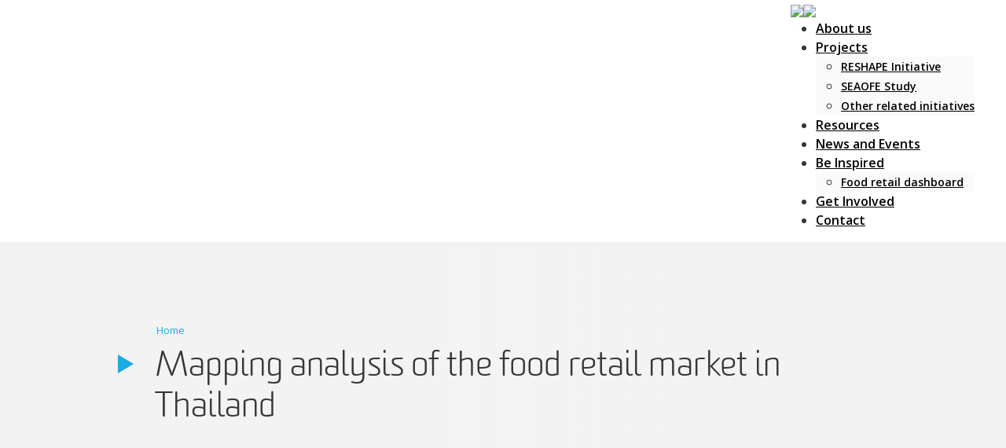

--- FILE ---
content_type: text/html; charset=UTF-8
request_url: https://healthyfoodretail-eastasiapac.org/?project-resources=mapping-analysis-of-the-food-retail-market-in-thailand
body_size: 10222
content:
<!DOCTYPE html>
<html lang="en-US">
<head>
	<meta charset="UTF-8">
	<meta name="viewport" content="width=device-width, initial-scale=1, shrink-to-fit=no">
	<link rel="profile" href="https://gmpg.org/xfn/11">
	<meta name='robots' content='index, follow, max-image-preview:large, max-snippet:-1, max-video-preview:-1' />
	<style>img:is([sizes="auto" i], [sizes^="auto," i]) { contain-intrinsic-size: 3000px 1500px }</style>
	
	<!-- This site is optimized with the Yoast SEO plugin v26.0 - https://yoast.com/wordpress/plugins/seo/ -->
	<title>Mapping analysis of the food retail market in Thailand - Healthy Food Retail</title>
	<link rel="canonical" href="https://healthyfoodretail-eastasiapac.org/?project-resources=mapping-analysis-of-the-food-retail-market-in-thailand" />
	<meta property="og:locale" content="en_US" />
	<meta property="og:type" content="article" />
	<meta property="og:title" content="Mapping analysis of the food retail market in Thailand - Healthy Food Retail" />
	<meta property="og:description" content="These reports aimed to provide an overview of the food retail sector in China, Indonesia, Philippines and Thailand and identify key food retail trends across these countries." />
	<meta property="og:url" content="https://healthyfoodretail-eastasiapac.org/?project-resources=mapping-analysis-of-the-food-retail-market-in-thailand" />
	<meta property="og:site_name" content="Healthy Food Retail" />
	<meta property="article:modified_time" content="2023-11-13T01:17:35+00:00" />
	<meta name="twitter:card" content="summary_large_image" />
	<meta name="twitter:label1" content="Est. reading time" />
	<meta name="twitter:data1" content="1 minute" />
	<script type="application/ld+json" class="yoast-schema-graph">{"@context":"https://schema.org","@graph":[{"@type":"WebPage","@id":"https://healthyfoodretail-eastasiapac.org/?project-resources=mapping-analysis-of-the-food-retail-market-in-thailand","url":"https://healthyfoodretail-eastasiapac.org/?project-resources=mapping-analysis-of-the-food-retail-market-in-thailand","name":"Mapping analysis of the food retail market in Thailand - Healthy Food Retail","isPartOf":{"@id":"https://healthyfoodretail-eastasiapac.org/#website"},"datePublished":"2023-03-02T23:41:00+00:00","dateModified":"2023-11-13T01:17:35+00:00","breadcrumb":{"@id":"https://healthyfoodretail-eastasiapac.org/?project-resources=mapping-analysis-of-the-food-retail-market-in-thailand#breadcrumb"},"inLanguage":"en-US","potentialAction":[{"@type":"ReadAction","target":["https://healthyfoodretail-eastasiapac.org/?project-resources=mapping-analysis-of-the-food-retail-market-in-thailand"]}]},{"@type":"BreadcrumbList","@id":"https://healthyfoodretail-eastasiapac.org/?project-resources=mapping-analysis-of-the-food-retail-market-in-thailand#breadcrumb","itemListElement":[{"@type":"ListItem","position":1,"name":"Home","item":"https://healthyfoodretail-eastasiapac.org/"},{"@type":"ListItem","position":2,"name":"Mapping analysis of the food retail market in Thailand"}]},{"@type":"WebSite","@id":"https://healthyfoodretail-eastasiapac.org/#website","url":"https://healthyfoodretail-eastasiapac.org/","name":"Healthy Food Retail","description":"Working to reshape the retail food environment in East Asia and Pacific towards healthier stores","potentialAction":[{"@type":"SearchAction","target":{"@type":"EntryPoint","urlTemplate":"https://healthyfoodretail-eastasiapac.org/?s={search_term_string}"},"query-input":{"@type":"PropertyValueSpecification","valueRequired":true,"valueName":"search_term_string"}}],"inLanguage":"en-US"}]}</script>
	<!-- / Yoast SEO plugin. -->



<script>
dataLayer = [[]];
</script>
<!-- Google Tag Manager -->
<script>
  window.dataLayer = window.dataLayer || [];
  window.dataLayer.push({
	'sysID' : 'WordPress-MicroSite',
	'orgID' : 'DS',
	'ownID' : 'EntServicesDevOps'
  });
</script>
<script>(function(w,d,s,l,i){w[l]=w[l]||[];w[l].push({'gtm.start':
new Date().getTime(),event:'gtm.js'});var f=d.getElementsByTagName(s)[0],
j=d.createElement(s),dl=l!='dataLayer'?'&l='+l:'';j.async=true;j.src=
'//www.googletagmanager.com/gtm.js?id='+i+dl;f.parentNode.insertBefore(j,f);
})(window,document,'script','dataLayer','GTM-WG8KVV');</script>
<!-- End Google Tag Manager --><link rel='dns-prefetch' href='//wordpress-ms.deakin.edu.au' />
<link rel="alternate" type="application/rss+xml" title="Healthy Food Retail &raquo; Feed" href="https://healthyfoodretail-eastasiapac.org/feed/" />
<link rel="alternate" type="application/rss+xml" title="Healthy Food Retail &raquo; Comments Feed" href="https://healthyfoodretail-eastasiapac.org/comments/feed/" />
<script>
window._wpemojiSettings = {"baseUrl":"https:\/\/s.w.org\/images\/core\/emoji\/16.0.1\/72x72\/","ext":".png","svgUrl":"https:\/\/s.w.org\/images\/core\/emoji\/16.0.1\/svg\/","svgExt":".svg","source":{"concatemoji":"https:\/\/healthyfoodretail-eastasiapac.org\/wp-includes\/js\/wp-emoji-release.min.js?ver=6.8.3"}};
/*! This file is auto-generated */
!function(s,n){var o,i,e;function c(e){try{var t={supportTests:e,timestamp:(new Date).valueOf()};sessionStorage.setItem(o,JSON.stringify(t))}catch(e){}}function p(e,t,n){e.clearRect(0,0,e.canvas.width,e.canvas.height),e.fillText(t,0,0);var t=new Uint32Array(e.getImageData(0,0,e.canvas.width,e.canvas.height).data),a=(e.clearRect(0,0,e.canvas.width,e.canvas.height),e.fillText(n,0,0),new Uint32Array(e.getImageData(0,0,e.canvas.width,e.canvas.height).data));return t.every(function(e,t){return e===a[t]})}function u(e,t){e.clearRect(0,0,e.canvas.width,e.canvas.height),e.fillText(t,0,0);for(var n=e.getImageData(16,16,1,1),a=0;a<n.data.length;a++)if(0!==n.data[a])return!1;return!0}function f(e,t,n,a){switch(t){case"flag":return n(e,"\ud83c\udff3\ufe0f\u200d\u26a7\ufe0f","\ud83c\udff3\ufe0f\u200b\u26a7\ufe0f")?!1:!n(e,"\ud83c\udde8\ud83c\uddf6","\ud83c\udde8\u200b\ud83c\uddf6")&&!n(e,"\ud83c\udff4\udb40\udc67\udb40\udc62\udb40\udc65\udb40\udc6e\udb40\udc67\udb40\udc7f","\ud83c\udff4\u200b\udb40\udc67\u200b\udb40\udc62\u200b\udb40\udc65\u200b\udb40\udc6e\u200b\udb40\udc67\u200b\udb40\udc7f");case"emoji":return!a(e,"\ud83e\udedf")}return!1}function g(e,t,n,a){var r="undefined"!=typeof WorkerGlobalScope&&self instanceof WorkerGlobalScope?new OffscreenCanvas(300,150):s.createElement("canvas"),o=r.getContext("2d",{willReadFrequently:!0}),i=(o.textBaseline="top",o.font="600 32px Arial",{});return e.forEach(function(e){i[e]=t(o,e,n,a)}),i}function t(e){var t=s.createElement("script");t.src=e,t.defer=!0,s.head.appendChild(t)}"undefined"!=typeof Promise&&(o="wpEmojiSettingsSupports",i=["flag","emoji"],n.supports={everything:!0,everythingExceptFlag:!0},e=new Promise(function(e){s.addEventListener("DOMContentLoaded",e,{once:!0})}),new Promise(function(t){var n=function(){try{var e=JSON.parse(sessionStorage.getItem(o));if("object"==typeof e&&"number"==typeof e.timestamp&&(new Date).valueOf()<e.timestamp+604800&&"object"==typeof e.supportTests)return e.supportTests}catch(e){}return null}();if(!n){if("undefined"!=typeof Worker&&"undefined"!=typeof OffscreenCanvas&&"undefined"!=typeof URL&&URL.createObjectURL&&"undefined"!=typeof Blob)try{var e="postMessage("+g.toString()+"("+[JSON.stringify(i),f.toString(),p.toString(),u.toString()].join(",")+"));",a=new Blob([e],{type:"text/javascript"}),r=new Worker(URL.createObjectURL(a),{name:"wpTestEmojiSupports"});return void(r.onmessage=function(e){c(n=e.data),r.terminate(),t(n)})}catch(e){}c(n=g(i,f,p,u))}t(n)}).then(function(e){for(var t in e)n.supports[t]=e[t],n.supports.everything=n.supports.everything&&n.supports[t],"flag"!==t&&(n.supports.everythingExceptFlag=n.supports.everythingExceptFlag&&n.supports[t]);n.supports.everythingExceptFlag=n.supports.everythingExceptFlag&&!n.supports.flag,n.DOMReady=!1,n.readyCallback=function(){n.DOMReady=!0}}).then(function(){return e}).then(function(){var e;n.supports.everything||(n.readyCallback(),(e=n.source||{}).concatemoji?t(e.concatemoji):e.wpemoji&&e.twemoji&&(t(e.twemoji),t(e.wpemoji)))}))}((window,document),window._wpemojiSettings);
</script>
<style id='wp-emoji-styles-inline-css'>

	img.wp-smiley, img.emoji {
		display: inline !important;
		border: none !important;
		box-shadow: none !important;
		height: 1em !important;
		width: 1em !important;
		margin: 0 0.07em !important;
		vertical-align: -0.1em !important;
		background: none !important;
		padding: 0 !important;
	}
</style>
<link rel='stylesheet' id='wp-block-library-css' href='https://healthyfoodretail-eastasiapac.org/wp-includes/css/dist/block-library/style.min.css?ver=6.8.3' media='all' />
<style id='classic-theme-styles-inline-css'>
/*! This file is auto-generated */
.wp-block-button__link{color:#fff;background-color:#32373c;border-radius:9999px;box-shadow:none;text-decoration:none;padding:calc(.667em + 2px) calc(1.333em + 2px);font-size:1.125em}.wp-block-file__button{background:#32373c;color:#fff;text-decoration:none}
</style>
<style id='global-styles-inline-css'>
:root{--wp--preset--aspect-ratio--square: 1;--wp--preset--aspect-ratio--4-3: 4/3;--wp--preset--aspect-ratio--3-4: 3/4;--wp--preset--aspect-ratio--3-2: 3/2;--wp--preset--aspect-ratio--2-3: 2/3;--wp--preset--aspect-ratio--16-9: 16/9;--wp--preset--aspect-ratio--9-16: 9/16;--wp--preset--color--black: #000000;--wp--preset--color--cyan-bluish-gray: #abb8c3;--wp--preset--color--white: #fff;--wp--preset--color--pale-pink: #f78da7;--wp--preset--color--vivid-red: #cf2e2e;--wp--preset--color--luminous-vivid-orange: #ff6900;--wp--preset--color--luminous-vivid-amber: #fcb900;--wp--preset--color--light-green-cyan: #7bdcb5;--wp--preset--color--vivid-green-cyan: #00d084;--wp--preset--color--pale-cyan-blue: #8ed1fc;--wp--preset--color--vivid-cyan-blue: #0693e3;--wp--preset--color--vivid-purple: #9b51e0;--wp--preset--color--blue: #0d6efd;--wp--preset--color--indigo: #6610f2;--wp--preset--color--purple: #5533ff;--wp--preset--color--pink: #d63384;--wp--preset--color--red: #dc3545;--wp--preset--color--orange: #fd7e14;--wp--preset--color--yellow: #ffc107;--wp--preset--color--green: #198754;--wp--preset--color--teal: #20c997;--wp--preset--color--cyan: #0dcaf0;--wp--preset--color--gray: #6c757d;--wp--preset--color--gray-dark: #343a40;--wp--preset--gradient--vivid-cyan-blue-to-vivid-purple: linear-gradient(135deg,rgba(6,147,227,1) 0%,rgb(155,81,224) 100%);--wp--preset--gradient--light-green-cyan-to-vivid-green-cyan: linear-gradient(135deg,rgb(122,220,180) 0%,rgb(0,208,130) 100%);--wp--preset--gradient--luminous-vivid-amber-to-luminous-vivid-orange: linear-gradient(135deg,rgba(252,185,0,1) 0%,rgba(255,105,0,1) 100%);--wp--preset--gradient--luminous-vivid-orange-to-vivid-red: linear-gradient(135deg,rgba(255,105,0,1) 0%,rgb(207,46,46) 100%);--wp--preset--gradient--very-light-gray-to-cyan-bluish-gray: linear-gradient(135deg,rgb(238,238,238) 0%,rgb(169,184,195) 100%);--wp--preset--gradient--cool-to-warm-spectrum: linear-gradient(135deg,rgb(74,234,220) 0%,rgb(151,120,209) 20%,rgb(207,42,186) 40%,rgb(238,44,130) 60%,rgb(251,105,98) 80%,rgb(254,248,76) 100%);--wp--preset--gradient--blush-light-purple: linear-gradient(135deg,rgb(255,206,236) 0%,rgb(152,150,240) 100%);--wp--preset--gradient--blush-bordeaux: linear-gradient(135deg,rgb(254,205,165) 0%,rgb(254,45,45) 50%,rgb(107,0,62) 100%);--wp--preset--gradient--luminous-dusk: linear-gradient(135deg,rgb(255,203,112) 0%,rgb(199,81,192) 50%,rgb(65,88,208) 100%);--wp--preset--gradient--pale-ocean: linear-gradient(135deg,rgb(255,245,203) 0%,rgb(182,227,212) 50%,rgb(51,167,181) 100%);--wp--preset--gradient--electric-grass: linear-gradient(135deg,rgb(202,248,128) 0%,rgb(113,206,126) 100%);--wp--preset--gradient--midnight: linear-gradient(135deg,rgb(2,3,129) 0%,rgb(40,116,252) 100%);--wp--preset--font-size--small: 13px;--wp--preset--font-size--medium: 20px;--wp--preset--font-size--large: 36px;--wp--preset--font-size--x-large: 42px;--wp--preset--spacing--20: 0.44rem;--wp--preset--spacing--30: 0.67rem;--wp--preset--spacing--40: 1rem;--wp--preset--spacing--50: 1.5rem;--wp--preset--spacing--60: 2.25rem;--wp--preset--spacing--70: 3.38rem;--wp--preset--spacing--80: 5.06rem;--wp--preset--shadow--natural: 6px 6px 9px rgba(0, 0, 0, 0.2);--wp--preset--shadow--deep: 12px 12px 50px rgba(0, 0, 0, 0.4);--wp--preset--shadow--sharp: 6px 6px 0px rgba(0, 0, 0, 0.2);--wp--preset--shadow--outlined: 6px 6px 0px -3px rgba(255, 255, 255, 1), 6px 6px rgba(0, 0, 0, 1);--wp--preset--shadow--crisp: 6px 6px 0px rgba(0, 0, 0, 1);}:where(.is-layout-flex){gap: 0.5em;}:where(.is-layout-grid){gap: 0.5em;}body .is-layout-flex{display: flex;}.is-layout-flex{flex-wrap: wrap;align-items: center;}.is-layout-flex > :is(*, div){margin: 0;}body .is-layout-grid{display: grid;}.is-layout-grid > :is(*, div){margin: 0;}:where(.wp-block-columns.is-layout-flex){gap: 2em;}:where(.wp-block-columns.is-layout-grid){gap: 2em;}:where(.wp-block-post-template.is-layout-flex){gap: 1.25em;}:where(.wp-block-post-template.is-layout-grid){gap: 1.25em;}.has-black-color{color: var(--wp--preset--color--black) !important;}.has-cyan-bluish-gray-color{color: var(--wp--preset--color--cyan-bluish-gray) !important;}.has-white-color{color: var(--wp--preset--color--white) !important;}.has-pale-pink-color{color: var(--wp--preset--color--pale-pink) !important;}.has-vivid-red-color{color: var(--wp--preset--color--vivid-red) !important;}.has-luminous-vivid-orange-color{color: var(--wp--preset--color--luminous-vivid-orange) !important;}.has-luminous-vivid-amber-color{color: var(--wp--preset--color--luminous-vivid-amber) !important;}.has-light-green-cyan-color{color: var(--wp--preset--color--light-green-cyan) !important;}.has-vivid-green-cyan-color{color: var(--wp--preset--color--vivid-green-cyan) !important;}.has-pale-cyan-blue-color{color: var(--wp--preset--color--pale-cyan-blue) !important;}.has-vivid-cyan-blue-color{color: var(--wp--preset--color--vivid-cyan-blue) !important;}.has-vivid-purple-color{color: var(--wp--preset--color--vivid-purple) !important;}.has-black-background-color{background-color: var(--wp--preset--color--black) !important;}.has-cyan-bluish-gray-background-color{background-color: var(--wp--preset--color--cyan-bluish-gray) !important;}.has-white-background-color{background-color: var(--wp--preset--color--white) !important;}.has-pale-pink-background-color{background-color: var(--wp--preset--color--pale-pink) !important;}.has-vivid-red-background-color{background-color: var(--wp--preset--color--vivid-red) !important;}.has-luminous-vivid-orange-background-color{background-color: var(--wp--preset--color--luminous-vivid-orange) !important;}.has-luminous-vivid-amber-background-color{background-color: var(--wp--preset--color--luminous-vivid-amber) !important;}.has-light-green-cyan-background-color{background-color: var(--wp--preset--color--light-green-cyan) !important;}.has-vivid-green-cyan-background-color{background-color: var(--wp--preset--color--vivid-green-cyan) !important;}.has-pale-cyan-blue-background-color{background-color: var(--wp--preset--color--pale-cyan-blue) !important;}.has-vivid-cyan-blue-background-color{background-color: var(--wp--preset--color--vivid-cyan-blue) !important;}.has-vivid-purple-background-color{background-color: var(--wp--preset--color--vivid-purple) !important;}.has-black-border-color{border-color: var(--wp--preset--color--black) !important;}.has-cyan-bluish-gray-border-color{border-color: var(--wp--preset--color--cyan-bluish-gray) !important;}.has-white-border-color{border-color: var(--wp--preset--color--white) !important;}.has-pale-pink-border-color{border-color: var(--wp--preset--color--pale-pink) !important;}.has-vivid-red-border-color{border-color: var(--wp--preset--color--vivid-red) !important;}.has-luminous-vivid-orange-border-color{border-color: var(--wp--preset--color--luminous-vivid-orange) !important;}.has-luminous-vivid-amber-border-color{border-color: var(--wp--preset--color--luminous-vivid-amber) !important;}.has-light-green-cyan-border-color{border-color: var(--wp--preset--color--light-green-cyan) !important;}.has-vivid-green-cyan-border-color{border-color: var(--wp--preset--color--vivid-green-cyan) !important;}.has-pale-cyan-blue-border-color{border-color: var(--wp--preset--color--pale-cyan-blue) !important;}.has-vivid-cyan-blue-border-color{border-color: var(--wp--preset--color--vivid-cyan-blue) !important;}.has-vivid-purple-border-color{border-color: var(--wp--preset--color--vivid-purple) !important;}.has-vivid-cyan-blue-to-vivid-purple-gradient-background{background: var(--wp--preset--gradient--vivid-cyan-blue-to-vivid-purple) !important;}.has-light-green-cyan-to-vivid-green-cyan-gradient-background{background: var(--wp--preset--gradient--light-green-cyan-to-vivid-green-cyan) !important;}.has-luminous-vivid-amber-to-luminous-vivid-orange-gradient-background{background: var(--wp--preset--gradient--luminous-vivid-amber-to-luminous-vivid-orange) !important;}.has-luminous-vivid-orange-to-vivid-red-gradient-background{background: var(--wp--preset--gradient--luminous-vivid-orange-to-vivid-red) !important;}.has-very-light-gray-to-cyan-bluish-gray-gradient-background{background: var(--wp--preset--gradient--very-light-gray-to-cyan-bluish-gray) !important;}.has-cool-to-warm-spectrum-gradient-background{background: var(--wp--preset--gradient--cool-to-warm-spectrum) !important;}.has-blush-light-purple-gradient-background{background: var(--wp--preset--gradient--blush-light-purple) !important;}.has-blush-bordeaux-gradient-background{background: var(--wp--preset--gradient--blush-bordeaux) !important;}.has-luminous-dusk-gradient-background{background: var(--wp--preset--gradient--luminous-dusk) !important;}.has-pale-ocean-gradient-background{background: var(--wp--preset--gradient--pale-ocean) !important;}.has-electric-grass-gradient-background{background: var(--wp--preset--gradient--electric-grass) !important;}.has-midnight-gradient-background{background: var(--wp--preset--gradient--midnight) !important;}.has-small-font-size{font-size: var(--wp--preset--font-size--small) !important;}.has-medium-font-size{font-size: var(--wp--preset--font-size--medium) !important;}.has-large-font-size{font-size: var(--wp--preset--font-size--large) !important;}.has-x-large-font-size{font-size: var(--wp--preset--font-size--x-large) !important;}
:where(.wp-block-post-template.is-layout-flex){gap: 1.25em;}:where(.wp-block-post-template.is-layout-grid){gap: 1.25em;}
:where(.wp-block-columns.is-layout-flex){gap: 2em;}:where(.wp-block-columns.is-layout-grid){gap: 2em;}
:root :where(.wp-block-pullquote){font-size: 1.5em;line-height: 1.6;}
</style>
<link rel='stylesheet' id='wpml-menu-item-0-css' href='https://wordpress-ms.deakin.edu.au/healthyfoodretail-eastasiapac/wp-content/plugins/sitepress-multilingual-cms/templates/language-switchers/menu-item/style.min.css?ver=1' media='all' />
<link rel='stylesheet' id='megamenu-css' href='https://wordpress-ms.deakin.edu.au/healthyfoodretail-eastasiapac/wp-content/uploads/sites/298/maxmegamenu/style_en.css?ver=7d0904' media='all' />
<link rel='stylesheet' id='dashicons-css' href='https://healthyfoodretail-eastasiapac.org/wp-includes/css/dashicons.min.css?ver=6.8.3' media='all' />
<link rel='stylesheet' id='megamenu-genericons-css' href='https://healthyfoodretail-eastasiapac.org/wp-content/plugins/megamenu-pro/icons/genericons/genericons/genericons.css?ver=2.2.3' media='all' />
<link rel='stylesheet' id='megamenu-fontawesome-css' href='https://healthyfoodretail-eastasiapac.org/wp-content/plugins/megamenu-pro/icons/fontawesome/css/font-awesome.min.css?ver=2.2.3' media='all' />
<link rel='stylesheet' id='megamenu-fontawesome5-css' href='https://healthyfoodretail-eastasiapac.org/wp-content/plugins/megamenu-pro/icons/fontawesome5/css/all.min.css?ver=2.2.3' media='all' />
<link rel='stylesheet' id='search-filter-plugin-styles-css' href='https://healthyfoodretail-eastasiapac.org/wp-content/plugins/search-filter-pro/public/assets/css/search-filter.min.css?ver=2.5.13' media='all' />
<link rel='stylesheet' id='understrap-styles-css' href='https://healthyfoodretail-eastasiapac.org/wp-content/themes/deakin-mu-pixeld/css/theme.min.css?ver=99.99.1.1719466175' media='all' />
<link rel='stylesheet' id='slick-styles-css' href='https://healthyfoodretail-eastasiapac.org/wp-content/themes/deakin-mu-pixeld/css/slick.css?ver=1' media='all' />
<script id="wpml-cookie-js-extra">
var wpml_cookies = {"wp-wpml_current_language":{"value":"en","expires":1,"path":"\/"}};
var wpml_cookies = {"wp-wpml_current_language":{"value":"en","expires":1,"path":"\/"}};
</script>
<script src="https://healthyfoodretail-eastasiapac.org/wp-content/plugins/sitepress-multilingual-cms/res/js/cookies/language-cookie.js?ver=4.6.7" id="wpml-cookie-js"></script>
<script src="https://healthyfoodretail-eastasiapac.org/wp-includes/js/jquery/jquery.min.js?ver=3.7.1" id="jquery-core-js"></script>
<script src="https://healthyfoodretail-eastasiapac.org/wp-includes/js/jquery/jquery-migrate.min.js?ver=3.4.1" id="jquery-migrate-js"></script>
<script id="search-filter-plugin-build-js-extra">
var SF_LDATA = {"ajax_url":"https:\/\/healthyfoodretail-eastasiapac.org\/wp-admin\/admin-ajax.php","home_url":"https:\/\/healthyfoodretail-eastasiapac.org\/","extensions":[]};
</script>
<script src="https://healthyfoodretail-eastasiapac.org/wp-content/plugins/search-filter-pro/public/assets/js/search-filter-build.min.js?ver=2.5.13" id="search-filter-plugin-build-js"></script>
<script src="https://healthyfoodretail-eastasiapac.org/wp-content/plugins/search-filter-pro/public/assets/js/chosen.jquery.min.js?ver=2.5.13" id="search-filter-plugin-chosen-js"></script>
<link rel="https://api.w.org/" href="https://healthyfoodretail-eastasiapac.org/wp-json/" /><link rel="EditURI" type="application/rsd+xml" title="RSD" href="https://healthyfoodretail-eastasiapac.org/xmlrpc.php?rsd" />
<meta name="generator" content="WordPress 6.8.3" />
<link rel='shortlink' href='https://healthyfoodretail-eastasiapac.org/?p=1177' />
<link rel="alternate" title="oEmbed (JSON)" type="application/json+oembed" href="https://healthyfoodretail-eastasiapac.org/wp-json/oembed/1.0/embed?url=https%3A%2F%2Fhealthyfoodretail-eastasiapac.org%2F%3Fproject-resources%3Dmapping-analysis-of-the-food-retail-market-in-thailand" />
<link rel="alternate" title="oEmbed (XML)" type="text/xml+oembed" href="https://healthyfoodretail-eastasiapac.org/wp-json/oembed/1.0/embed?url=https%3A%2F%2Fhealthyfoodretail-eastasiapac.org%2F%3Fproject-resources%3Dmapping-analysis-of-the-food-retail-market-in-thailand&#038;format=xml" />
<meta name="generator" content="WPML ver:4.6.7 stt:59,1,25,52;" />
<meta name="mobile-web-app-capable" content="yes">
<meta name="apple-mobile-web-app-capable" content="yes">
<meta name="apple-mobile-web-app-title" content="Healthy Food Retail - Working to reshape the retail food environment in East Asia and Pacific towards healthier stores">
<link rel="preconnect" href="https://fonts.googleapis.com">
	<link rel="preconnect" href="https://fonts.gstatic.com" crossorigin>
	<link href="https://fonts.googleapis.com/css2?family=Open+Sans:wght@300;400;500;600;700&display=swap" rel="stylesheet"><style>
	:root {
		--global-default-color: #373636;
		--global-primary-color: #1cabe2;
		--global-secondary-color: #16173f;
		--global-tertiary-color: #ffffff;
		--global-quaternary-color: #373636;
		--global-bg-color-white: #FFFFFF;
		--global-bg-color-light: #F3F3F3;
		--global-bg-color-dark: #373636;
		--global-bg-color-black: #1A1A1A;
	}
	@font-face {
		font-family: "Worldly";
		src: url("https://healthyfoodretail-eastasiapac.org/wp-content/themes/deakin-mu-pixeld/fonts/WorldlyLight.woff") format("woff2"),
			url("https://healthyfoodretail-eastasiapac.org/wp-content/themes/deakin-mu-pixeld/fonts/WorldlyLight.woff") format("woff");
		font-weight: 300;
		font-style: normal;
		font-display: swap;
	}


	@font-face {
		font-family: "Worldly";
		src: url("https://healthyfoodretail-eastasiapac.org/wp-content/themes/deakin-mu-pixeld/fonts/WorldlyRegular.woff2") format("woff2"),
			url("https://healthyfoodretail-eastasiapac.org/wp-content/themes/deakin-mu-pixeld/fonts/WorldlyRegular.woff") format("woff");
		font-weight: normal;
		font-style: normal;
		font-display: swap;
	}

	@font-face {
		font-family: "Worldly";
		src: url("https://healthyfoodretail-eastasiapac.org/wp-content/themes/deakin-mu-pixeld/fonts/WorldlyBold.woff2") format("woff2"),
			url("https://healthyfoodretail-eastasiapac.org/wp-content/themes/deakin-mu-pixeld/fonts/WorldlyBold.woff") format("woff");
		font-weight: 600;
		font-style: normal;
		font-display: swap;
	}
	</style><link rel="icon" href="https://wordpress-ms.deakin.edu.au/healthyfoodretail-eastasiapac/wp-content/uploads/sites/298/2023/03/deakin-favicon1.png" sizes="32x32" />
<link rel="icon" href="https://wordpress-ms.deakin.edu.au/healthyfoodretail-eastasiapac/wp-content/uploads/sites/298/2023/03/deakin-favicon1.png" sizes="192x192" />
<link rel="apple-touch-icon" href="https://wordpress-ms.deakin.edu.au/healthyfoodretail-eastasiapac/wp-content/uploads/sites/298/2023/03/deakin-favicon1.png" />
<meta name="msapplication-TileImage" content="https://wordpress-ms.deakin.edu.au/healthyfoodretail-eastasiapac/wp-content/uploads/sites/298/2023/03/deakin-favicon1.png" />
<style type="text/css">/** Mega Menu CSS: fs **/</style>
</head>
<body data-rsssl=1 class="wp-singular project-resources-template-default single single-project-resources postid-1177 wp-embed-responsive wp-theme-deakin-mu-pixeld mega-menu-primary group-blog understrap-no-sidebar" itemscope itemtype="http://schema.org/WebSite">
<!-- Google Tag Manager (noscript) -->
<noscript><iframe src="//www.googletagmanager.com/ns.html?id=GTM-WG8KVV" height="0" width="0" style="display:none;visibility:hidden"></iframe></noscript>
<!-- End Google Tag Manager (noscript) --><div class="site healthy-food-retail website-298 id_1177 " id="page">

	<!-- ******************* Back to Deakin University ******************* -->

	
	
	<!-- ******************* End ******************* -->



	<!-- ******************* The Navbar Area ******************* -->
	<header id="wrapper-navbar">

		<a class="skip-link sr-only sr-only-focusable" href="#content">Skip to content</a>

		
<nav id="main-nav" class="navbar navbar-expand-xl navbar-light bg-white" aria-labelledby="main-nav-label">

	<h2 id="main-nav-label" class="screen-reader-text">
		Main Navigation	</h2>

	<div class="container-fluid p-0">


					<a href="https://healthyfoodretail-eastasiapac.org" class="nav-brand">

								

			<img src="https://wordpress-ms.deakin.edu.au/healthyfoodretail-eastasiapac/wp-content/uploads/sites/298/2023/05/healthy-logo-main.svg" alt="" class="d-lg-inline d-md-inline d-none"   />

							<img width="185" height="95" src="https://wordpress-ms.deakin.edu.au/healthyfoodretail-eastasiapac/wp-content/uploads/sites/298/2023/05/footer-logo-main.svg" class="mobile-logo d-lg-none d-md-none d-inline" alt="" decoding="async" />			

		</a>
				<!-- end custom logo

		<button class="navbar-toggler" type="button" data-bs-toggle="collapse" data-bs-target="#navbarNavDropdown" aria-controls="navbarNavDropdown" aria-expanded="false" aria-label="Toggle navigation">
			<span class="navbar-toggler-icon"></span>
		</button> -->

		<!-- The WordPress Menu goes here -->
		<div id="mega-menu-wrap-primary" class="mega-menu-wrap"><div class="mega-menu-toggle"><div class="mega-toggle-blocks-left"></div><div class="mega-toggle-blocks-center"></div><div class="mega-toggle-blocks-right"><div class='mega-toggle-block mega-menu-toggle-custom-block mega-toggle-block-1 mega-menu-toggle-animated-block' id='mega-toggle-block-1'><span class="mega-toggle-label" role="button" aria-expanded="false"><span class="mega-toggle-label-closed"><img src="https://wordpress-ms.deakin.edu.au/healthyfoodretail-eastasiapac/wp-content/uploads/sites/298/2023/03/nav-icon-hamburger.svg"></img></span><span class="mega-toggle-label-open"><img src="https://wordpress-ms.deakin.edu.au/healthyfoodretail-eastasiapac/wp-content/uploads/sites/298/2023/03/hamburger-close.svg"></img></span></span></div></div></div><ul id="mega-menu-primary" class="mega-menu max-mega-menu mega-menu-horizontal mega-no-js" data-event="hover_intent" data-effect="fade_up" data-effect-speed="200" data-effect-mobile="disabled" data-effect-speed-mobile="0" data-mobile-force-width="body" data-second-click="go" data-document-click="collapse" data-vertical-behaviour="standard" data-breakpoint="1350" data-unbind="true" data-mobile-state="collapse_all" data-mobile-direction="vertical" data-hover-intent-timeout="300" data-hover-intent-interval="100"><li class="mega-menu-item mega-menu-item-type-post_type mega-menu-item-object-page mega-align-bottom-left mega-menu-flyout mega-menu-item-387" id="mega-menu-item-387"><a class="mega-menu-link" href="https://healthyfoodretail-eastasiapac.org/about-us/" tabindex="0">About us</a></li><li class="mega-menu-item mega-menu-item-type-post_type mega-menu-item-object-page mega-menu-item-has-children mega-align-bottom-left mega-menu-flyout mega-menu-item-1067" id="mega-menu-item-1067"><a class="mega-menu-link" href="https://healthyfoodretail-eastasiapac.org/projects/" aria-expanded="false" tabindex="0">Projects<span class="mega-indicator" aria-hidden="true"></span></a>
<ul class="mega-sub-menu">
<li class="mega-menu-item mega-menu-item-type-post_type mega-menu-item-object-page mega-menu-item-1083" id="mega-menu-item-1083"><a class="mega-menu-link" href="https://healthyfoodretail-eastasiapac.org/projects/reshape-initiative/">RESHAPE Initiative</a></li><li class="mega-menu-item mega-menu-item-type-post_type mega-menu-item-object-page mega-menu-item-1082" id="mega-menu-item-1082"><a class="mega-menu-link" href="https://healthyfoodretail-eastasiapac.org/projects/seaofe-study/">SEAOFE Study</a></li><li class="mega-menu-item mega-menu-item-type-post_type mega-menu-item-object-page mega-menu-item-1229" id="mega-menu-item-1229"><a class="mega-menu-link" href="https://healthyfoodretail-eastasiapac.org/projects/other-related-studies/">Other related initiatives</a></li></ul>
</li><li class="mega-menu-item mega-menu-item-type-post_type mega-menu-item-object-page mega-align-bottom-left mega-menu-flyout mega-menu-item-391" id="mega-menu-item-391"><a class="mega-menu-link" href="https://healthyfoodretail-eastasiapac.org/research/" tabindex="0">Resources</a></li><li class="mega-menu-item mega-menu-item-type-post_type mega-menu-item-object-page mega-current_page_parent mega-align-bottom-left mega-menu-flyout mega-menu-item-386" id="mega-menu-item-386"><a class="mega-menu-link" href="https://healthyfoodretail-eastasiapac.org/news-events/" tabindex="0">News and Events</a></li><li class="mega-menu-item mega-menu-item-type-post_type mega-menu-item-object-page mega-menu-item-has-children mega-align-bottom-left mega-menu-flyout mega-menu-item-1087" id="mega-menu-item-1087"><a class="mega-menu-link" href="https://healthyfoodretail-eastasiapac.org/be-inspired/" aria-expanded="false" tabindex="0">Be Inspired<span class="mega-indicator" aria-hidden="true"></span></a>
<ul class="mega-sub-menu">
<li class="mega-menu-item mega-menu-item-type-custom mega-menu-item-object-custom mega-menu-item-2604" id="mega-menu-item-2604"><a target="_blank" class="mega-menu-link" href="https://retaildashboard.shinyapps.io/foodretaildashboard/">Food retail dashboard</a></li></ul>
</li><li class="mega-menu-item mega-menu-item-type-post_type mega-menu-item-object-page mega-align-bottom-left mega-menu-flyout mega-menu-item-493" id="mega-menu-item-493"><a class="mega-menu-link" href="https://healthyfoodretail-eastasiapac.org/partnerships/" tabindex="0">Get Involved</a></li><li class="mega-menu-item mega-menu-item-type-post_type mega-menu-item-object-page mega-align-bottom-left mega-menu-flyout mega-menu-item-388" id="mega-menu-item-388"><a class="mega-menu-link" href="https://healthyfoodretail-eastasiapac.org/contact/" tabindex="0">Contact</a></li></ul></div>
		
		
		<!-- 						-->	
		
										


	</div><!-- .container(-fluid) -->

</nav><!-- .site-navigation -->

	</header><!-- #wrapper-navbar end -->

		

<div class="component-page-header post-header no-featured-image highlight-color-primary">
        <div class="featured-hero-overlay"></div>
    <div class="container position-relative">
        <div class="row">
            <div class="col-12 col-lg-12">
                <div class="inner">
                    <span id="breadcrumbs"><span><span><a href="https://healthyfoodretail-eastasiapac.org/">Home</a></span></span></span>                    <div class="title-wrapper">
                        <div class="arrow-right highlight-color-primary"></div>
                                                    <span class="title">Mapping analysis of the  food retail market in Thailand</span>
                                            </div>
                </div>
            </div>
        </div>
    </div>
</div>
<div class="wrapper" id="single-wrapper">

	<div class="container" id="content" tabindex="-1">

		<div class="row">

			<main class="site-main single-post-wrapper col-12" id="main">

				
<article class="post-1177 project-resources type-project-resources status-publish hentry" id="post-1177">

	<header class="entry-header">

		<div class="entry-meta">

														
			
		</div><!-- .entry-meta -->

	</header><!-- .entry-header -->

	<div class="entry-content">

		
		<p>These reports aimed to provide an overview of the food retail sector in China, Indonesia, Philippines and Thailand and identify key food retail trends across these countries.</p>


		
	</div><!-- .entry-content -->

	<footer class="entry-footer">

		<div class="categories-wrapper"><span class="tag-title">Share</span>
			<div class="share-post">
				<a href="http://www.facebook.com/sharer.php?u=https://healthyfoodretail-eastasiapac.org/?project-resources=mapping-analysis-of-the-food-retail-market-in-thailand" class="share-link" data-network="facebook"><img src="https://healthyfoodretail-eastasiapac.org/wp-content/themes/deakin-mu-pixeld/assets/images/share-facebook.svg" /></a> 
				<a href="https://twitter.com/intent/tweet?text=Mapping analysis of the  food retail market in Thailand&amp;url=https://healthyfoodretail-eastasiapac.org/?project-resources=mapping-analysis-of-the-food-retail-market-in-thailand" class="share-link" data-network="twitter"><img src="https://healthyfoodretail-eastasiapac.org/wp-content/themes/deakin-mu-pixeld/assets/images/share-twitter.svg" /></a>
				<a href="https://www.linkedin.com/sharing/share-offsite/?url=https://healthyfoodretail-eastasiapac.org/?project-resources=mapping-analysis-of-the-food-retail-market-in-thailand" class="share-link" data-network="linkedin"><img src="https://healthyfoodretail-eastasiapac.org/wp-content/themes/deakin-mu-pixeld/assets/images/share-linkedin.svg" /></a>
				<a href="mailto:name@example.com.au?subject=Mapping analysis of the  food retail market in Thailand&body=https://healthyfoodretail-eastasiapac.org/?project-resources=mapping-analysis-of-the-food-retail-market-in-thailand" class="share-link"><img src="https://healthyfoodretail-eastasiapac.org/wp-content/themes/deakin-mu-pixeld/assets/images/share-email.svg" /></a> 
				<a href="https://healthyfoodretail-eastasiapac.org/?project-resources=mapping-analysis-of-the-food-retail-market-in-thailand" class="share-link-copy"><img src="https://healthyfoodretail-eastasiapac.org/wp-content/themes/deakin-mu-pixeld/assets/images/share-link.svg" /></a> 
			</div>
		</div>
		
		
	</footer><!-- .entry-footer -->

</article><!-- #post-## -->

			</main><!-- #main -->

		</div><!-- .row -->

	</div><!-- #content -->

</div><!-- #single-wrapper -->


<div class="wrapper background-color-black highlight-color-primary" id="wrapper-footer">

	<footer class="site-footer container" id="colophon">

		<div class="row">

			<div class="col-12 col-lg-6 pe-auto pe-lg-3">
			
				<div class="pe-0 pe-lg-5">
																<img src="https://wordpress-ms.deakin.edu.au/healthyfoodretail-eastasiapac/wp-content/uploads/sites/298/2023/05/footer-logo.svg" alt="" class="footer-logos"/>	
					
											<hr>
						<p>We acknowledge the Traditional Custodians of the unceded lands and waterways on which Deakin University does business. We pay our deep respect to the Ancestors and Elders of Wadawurrung Country, Gunditjmara Country, Wurundjeri Country and Boon Wurrung Country.</p>
<hr />
<p>Deakin University and UNICEF do not endorse any company, brand, product or service presented in this website.<br />
This initiative is funded by the Pictect Group Foundation through UNICEF EAPRO. Website content was developed by researchers at the Global Centre for Preventive Health and Nutrition (GLOBE), Deakin University, in partnership with UNICEF EAPRO.<br />
Image credits: Envato, UNICEF.</p>
						<hr>
									</div>

			</div>

			
				<div class="col-12 col-sm-6 col-lg-3 mb-4 mb-sm-0 mb-lg-0 ps-lg-5  ps-2">
											<span class="footer-col-title highlight-title">Contact</span>
																<p>contact@healthyfoodretail-eastasiapac.org</p>
									</div>

			

			
				
				<div class="col-12 col-sm-6 col-lg-3 ">
											<span class="footer-col-title highlight-title">Navigation</span>
										<div class="footer-navigation"><ul id="footer-nav" class="list-unstyled"><li id="menu-item-772" class="menu-item menu-item-type-post_type menu-item-object-page menu-item-772"><a href="https://healthyfoodretail-eastasiapac.org/about-us/">About us</a></li>
<li id="menu-item-1166" class="menu-item menu-item-type-post_type menu-item-object-page menu-item-1166"><a href="https://healthyfoodretail-eastasiapac.org/projects/">Projects</a></li>
<li id="menu-item-768" class="menu-item menu-item-type-post_type menu-item-object-page menu-item-768"><a href="https://healthyfoodretail-eastasiapac.org/research/">Resources</a></li>
<li id="menu-item-771" class="menu-item menu-item-type-post_type menu-item-object-page current_page_parent menu-item-771"><a href="https://healthyfoodretail-eastasiapac.org/news-events/">News and Events</a></li>
<li id="menu-item-1167" class="menu-item menu-item-type-post_type menu-item-object-page menu-item-1167"><a href="https://healthyfoodretail-eastasiapac.org/be-inspired/">Be Inspired</a></li>
<li id="menu-item-988" class="menu-item menu-item-type-post_type menu-item-object-page menu-item-988"><a href="https://healthyfoodretail-eastasiapac.org/partnerships/">Get Involved</a></li>
<li id="menu-item-773" class="menu-item menu-item-type-post_type menu-item-object-page menu-item-773"><a href="https://healthyfoodretail-eastasiapac.org/contact/">Contact</a></li>
</ul></div>				</div>

			
		</div><!-- row end -->

		<div class="row footer-row-2 pt-3 pt-lg-0">
			<div class="col-12 col-lg-6 order-2 order-lg-1">
									<p>© Copyright Deakin University 2023. Deakin University CRICOS Provider Code: 00113B.</p>
							</div>
			<div class="col-12 col-lg-6 order-1 order-lg-2 ps-lg-5  ps-2">
			<div class="footer-legals"><ul id="footer-legals" class="list-inline"><li id="menu-item-153" class="menu-item menu-item-type-custom menu-item-object-custom menu-item-153"><a href="https://www.deakin.edu.au/footer/privacy">Privacy</a></li>
<li id="menu-item-154" class="menu-item menu-item-type-custom menu-item-object-custom menu-item-154"><a href="https://www.deakin.edu.au/footer/copyright">Copyright</a></li>
<li id="menu-item-155" class="menu-item menu-item-type-custom menu-item-object-custom menu-item-155"><a href="https://www.deakin.edu.au/footer/disclaimer">Disclaimer</a></li>
<li id="menu-item-156" class="menu-item menu-item-type-custom menu-item-object-custom menu-item-156"><a href="https://www.deakin.edu.au/about-deakin/vision-and-values/accessibility">Accessibility</a></li>
<li id="menu-item-157" class="menu-item menu-item-type-custom menu-item-object-custom menu-item-157"><a href="https://www.deakin.edu.au/about-deakin/locations/campuses/safety-and-security">Safety and security</a></li>
</ul></div>			</div>
		</div>

	</footer><!-- container end -->

</div><!-- wrapper end -->

</div><!-- #page we need this extra closing tag here -->

<script type="speculationrules">
{"prefetch":[{"source":"document","where":{"and":[{"href_matches":"\/*"},{"not":{"href_matches":["\/wp-*.php","\/wp-admin\/*","\/healthyfoodretail-eastasiapac\/wp-content\/uploads\/sites\/298\/*","\/healthyfoodretail-eastasiapac\/wp-content\/*","\/wp-content\/plugins\/*","\/wp-content\/themes\/deakin-mu-pixeld\/*","\/*\\?(.+)"]}},{"not":{"selector_matches":"a[rel~=\"nofollow\"]"}},{"not":{"selector_matches":".no-prefetch, .no-prefetch a"}}]},"eagerness":"conservative"}]}
</script>
<script src="https://healthyfoodretail-eastasiapac.org/wp-includes/js/jquery/ui/core.min.js?ver=1.13.3" id="jquery-ui-core-js"></script>
<script src="https://healthyfoodretail-eastasiapac.org/wp-includes/js/jquery/ui/datepicker.min.js?ver=1.13.3" id="jquery-ui-datepicker-js"></script>
<script id="jquery-ui-datepicker-js-after">
jQuery(function(jQuery){jQuery.datepicker.setDefaults({"closeText":"Close","currentText":"Today","monthNames":["January","February","March","April","May","June","July","August","September","October","November","December"],"monthNamesShort":["Jan","Feb","Mar","Apr","May","Jun","Jul","Aug","Sep","Oct","Nov","Dec"],"nextText":"Next","prevText":"Previous","dayNames":["Sunday","Monday","Tuesday","Wednesday","Thursday","Friday","Saturday"],"dayNamesShort":["Sun","Mon","Tue","Wed","Thu","Fri","Sat"],"dayNamesMin":["S","M","T","W","T","F","S"],"dateFormat":"MM d, yy","firstDay":1,"isRTL":false});});
</script>
<script src="https://healthyfoodretail-eastasiapac.org/wp-content/themes/deakin-mu-pixeld/js/theme.min.js?ver=99.99.1.1719466173" id="understrap-scripts-js"></script>
<script src="https://healthyfoodretail-eastasiapac.org/wp-content/themes/deakin-mu-pixeld/js/cookiejar.js?ver=1763983837" id="cookie-jar-js"></script>
<script src="https://healthyfoodretail-eastasiapac.org/wp-content/themes/deakin-mu-pixeld/js/slick.js?ver=1" id="slick-scripts-js"></script>
<script src="https://healthyfoodretail-eastasiapac.org/wp-includes/js/hoverIntent.min.js?ver=1.10.2" id="hoverIntent-js"></script>
<script src="https://healthyfoodretail-eastasiapac.org/wp-content/plugins/megamenu/js/maxmegamenu.js?ver=3.6.2" id="megamenu-js"></script>
<script src="https://healthyfoodretail-eastasiapac.org/wp-content/plugins/megamenu-pro/assets/public.js?ver=2.2.3" id="megamenu-pro-js"></script>


<!-- Acknowledgement Of Country -->
					

			
	

</body>

</html>



--- FILE ---
content_type: image/svg+xml
request_url: https://healthyfoodretail-eastasiapac.org/wp-content/themes/deakin-mu-pixeld/assets/images/share-twitter.svg
body_size: 813
content:
<svg width="19" height="16" viewBox="0 0 19 16" fill="none" xmlns="http://www.w3.org/2000/svg">
<path d="M16.3369 4.59375C16.3369 4.76953 16.3369 4.91016 16.3369 5.08594C16.3369 9.97266 12.6455 15.5625 5.86035 15.5625C3.75098 15.5625 1.81738 14.9648 0.200195 13.9102C0.481445 13.9453 0.762695 13.9805 1.0791 13.9805C2.80176 13.9805 4.38379 13.3828 5.64941 12.3984C4.03223 12.3633 2.66113 11.3086 2.2041 9.83203C2.4502 9.86719 2.66113 9.90234 2.90723 9.90234C3.22363 9.90234 3.5752 9.83203 3.85645 9.76172C2.16895 9.41016 0.90332 7.93359 0.90332 6.14062V6.10547C1.39551 6.38672 1.99316 6.52734 2.59082 6.5625C1.57129 5.89453 0.938477 4.76953 0.938477 3.50391C0.938477 2.80078 1.11426 2.16797 1.43066 1.64062C3.25879 3.85547 6.00098 5.33203 9.05957 5.50781C8.98926 5.22656 8.9541 4.94531 8.9541 4.66406C8.9541 2.625 10.6064 0.972656 12.6455 0.972656C13.7002 0.972656 14.6494 1.39453 15.3525 2.13281C16.1611 1.95703 16.9697 1.64062 17.6729 1.21875C17.3916 2.09766 16.8291 2.80078 16.0557 3.25781C16.7939 3.1875 17.5322 2.97656 18.165 2.69531C17.6729 3.43359 17.04 4.06641 16.3369 4.59375Z" fill="#373636"/>
</svg>


--- FILE ---
content_type: image/svg+xml
request_url: https://healthyfoodretail-eastasiapac.org/wp-content/themes/deakin-mu-pixeld/assets/images/share-link.svg
body_size: 1009
content:
<svg width="23" height="19" viewBox="0 0 23 19" fill="none" xmlns="http://www.w3.org/2000/svg">
<path d="M6.24707 4.89062C8.21582 2.92188 11.4502 2.92188 13.4189 4.89062C15.1768 6.64844 15.4229 9.42578 13.9814 11.4648L13.9463 11.5C13.5947 12.0273 12.8916 12.1328 12.3643 11.7812C11.8721 11.3945 11.7314 10.6914 12.1182 10.1992L12.1533 10.1641C12.9619 9.00391 12.8213 7.49219 11.8369 6.50781C10.7471 5.38281 8.9541 5.38281 7.8291 6.50781L3.8916 10.4453C2.7666 11.5352 2.7666 13.3281 3.8916 14.4531C4.87598 15.4375 6.42285 15.543 7.54785 14.7695L7.58301 14.6992C8.11035 14.3477 8.81348 14.4531 9.16504 14.9805C9.5166 15.4727 9.41113 16.1758 8.91895 16.5625L8.84863 16.5977C6.80957 18.0391 4.06738 17.793 2.30957 16.0352C0.305664 14.0664 0.305664 10.832 2.30957 8.86328L6.24707 4.89062ZM16.6182 13.6094C14.6494 15.6133 11.415 15.6133 9.44629 13.6094C7.68848 11.8516 7.44238 9.10938 8.88379 7.07031L8.91895 7.03516C9.27051 6.50781 9.97363 6.40234 10.501 6.75391C10.9932 7.10547 11.1338 7.80859 10.7471 8.33594L10.7119 8.37109C9.90332 9.49609 10.0439 11.043 11.0283 12.0273C12.1182 13.1523 13.9111 13.1523 15.0361 12.0273L18.9736 8.08984C20.0986 6.96484 20.0986 5.17188 18.9736 4.08203C17.9893 3.09766 16.4424 2.95703 15.3174 3.76562L15.2822 3.80078C14.7549 4.1875 14.0518 4.04688 13.7002 3.55469C13.3486 3.0625 13.4541 2.35938 13.9463 1.97266L14.0166 1.9375C16.0557 0.496094 18.7979 0.742188 20.5557 2.5C22.5596 4.46875 22.5596 7.70312 20.5557 9.67188L16.6182 13.6094Z" fill="#373636"/>
</svg>


--- FILE ---
content_type: image/svg+xml
request_url: https://healthyfoodretail-eastasiapac.org/wp-content/themes/deakin-mu-pixeld/assets/images/share-linkedin.svg
body_size: 672
content:
<svg width="16" height="17" viewBox="0 0 16 17" fill="none" xmlns="http://www.w3.org/2000/svg">
<path d="M14.8252 0.375H1.29004C0.692383 0.375 0.200195 0.902344 0.200195 1.53516V15C0.200195 15.6328 0.692383 16.125 1.29004 16.125H14.8252C15.4229 16.125 15.9502 15.6328 15.9502 15V1.53516C15.9502 0.902344 15.4229 0.375 14.8252 0.375ZM4.94629 13.875H2.62598V6.38672H4.94629V13.875ZM3.78613 5.33203C3.0127 5.33203 2.41504 4.73438 2.41504 3.99609C2.41504 3.25781 3.0127 2.625 3.78613 2.625C4.52441 2.625 5.12207 3.25781 5.12207 3.99609C5.12207 4.73438 4.52441 5.33203 3.78613 5.33203ZM13.7002 13.875H11.3447V10.2188C11.3447 9.375 11.3447 8.25 10.1494 8.25C8.91895 8.25 8.74316 9.19922 8.74316 10.1836V13.875H6.42285V6.38672H8.6377V7.40625H8.67285C8.98926 6.80859 9.7627 6.17578 10.8877 6.17578C13.2432 6.17578 13.7002 7.75781 13.7002 9.76172V13.875Z" fill="#373636"/>
</svg>


--- FILE ---
content_type: image/svg+xml
request_url: https://healthyfoodretail-eastasiapac.org/wp-content/themes/deakin-mu-pixeld/assets/images/share-email.svg
body_size: 592
content:
<svg width="19" height="14" viewBox="0 0 19 14" fill="none" xmlns="http://www.w3.org/2000/svg">
<path d="M9.2002 10.625C8.60254 10.625 8.00488 10.4492 7.5127 10.0625L0.200195 4.36719V12.3125C0.200195 13.2617 0.938477 14 1.8877 14H16.5127C17.4268 14 18.2002 13.2617 18.2002 12.3125V4.36719L10.8525 10.0625C10.3604 10.4492 9.7627 10.625 9.2002 10.625ZM0.762695 3.38281L8.21582 9.18359C8.77832 9.60547 9.58691 9.60547 10.1494 9.18359L17.6025 3.38281C17.9541 3.10156 18.2002 2.64453 18.2002 2.1875C18.2002 1.27344 17.4268 0.5 16.5127 0.5H1.8877C0.938477 0.5 0.200195 1.27344 0.200195 2.1875C0.200195 2.64453 0.411133 3.10156 0.762695 3.38281Z" fill="#373636"/>
</svg>


--- FILE ---
content_type: image/svg+xml
request_url: https://healthyfoodretail-eastasiapac.org/wp-content/themes/deakin-mu-pixeld/assets/nav-chevron-down.svg
body_size: 518
content:
<svg width="21" height="12" viewBox="0 0 21 12" fill="none" xmlns="http://www.w3.org/2000/svg">
<path d="M20.25 2.99072L11.2969 11.5688C11.0156 11.8032 10.7344 11.897 10.5 11.897C10.2188 11.897 9.9375 11.8032 9.70312 11.6157L0.703125 2.99072C0.234375 2.56885 0.234375 1.81885 0.65625 1.39697C1.07812 0.928223 1.82812 0.928223 2.25 1.3501L10.5 9.2251L18.7031 1.3501C19.125 0.928223 19.875 0.928223 20.2969 1.39697C20.7188 1.81885 20.7188 2.56885 20.25 2.99072Z" fill="black"/>
</svg>


--- FILE ---
content_type: application/x-javascript; charset=utf-8
request_url: https://healthyfoodretail-eastasiapac.org/wp-content/themes/deakin-mu-pixeld/js/cookiejar.js?ver=1763983837
body_size: 790
content:
function setCookie(name, value, days) {
    var expirationDate = new Date();
    expirationDate.setTime(expirationDate.getTime() + (days * 24 * 60 * 60 * 1000));
    var expires = "expires=" + expirationDate.toUTCString();
    document.cookie = name + "=" + value + "; " + expires + "; path=/";
}

function getCookie(name) {
    var cookieName = name + "=";
    var cookies = document.cookie.split(';');
    for (var i = 0; i < cookies.length; i++) {
    var cookie = cookies[i].trim();
    if (cookie.indexOf(cookieName) === 0) {
        return cookie.substring(cookieName.length, cookie.length);
    }
    }
    return null;
}

function checkCookie(expire) {
    var ackCookie = getCookie("CookieModal");
    if (ackCookie === null || new Date().getTime() > ackCookie) {
    // Cookie expired or not existing
    console.log("Cookie expired");
    
        // Show the modal
        setTimeout(function() {
            jQuery('#AcknowledgementOfCountry').modal('show');
        }, 3000);	
        console.log('The Acknowledgement Of Country');
        

        // Activate the cookie	
        var expirationTime = new Date().getTime() + (expire * 24 * 60 * 60 * 1000); // 1 day
        
        setCookie("CookieModal", expirationTime, expire);

    } else {
        // Cookie still existing
        console.log("Cookie still existing");
    }
}

--- FILE ---
content_type: image/svg+xml
request_url: https://healthyfoodretail-eastasiapac.org/wp-content/themes/deakin-mu-pixeld/assets/images/share-facebook.svg
body_size: 562
content:
<svg width="18" height="18" viewBox="0 0 18 18" fill="none" xmlns="http://www.w3.org/2000/svg">
<path d="M17.9189 9.25C17.9189 4.43359 14.0166 0.53125 9.2002 0.53125C4.38379 0.53125 0.481445 4.43359 0.481445 9.25C0.481445 13.6094 3.64551 17.2305 7.8291 17.8633V11.7812H5.61426V9.25H7.8291V7.35156C7.8291 5.17188 9.12988 3.94141 11.0986 3.94141C12.083 3.94141 13.0674 4.11719 13.0674 4.11719V6.26172H11.9775C10.8877 6.26172 10.5361 6.92969 10.5361 7.63281V9.25H12.9619L12.5752 11.7812H10.5361V17.8633C14.7197 17.2305 17.9189 13.6094 17.9189 9.25Z" fill="#373636"/>
</svg>
